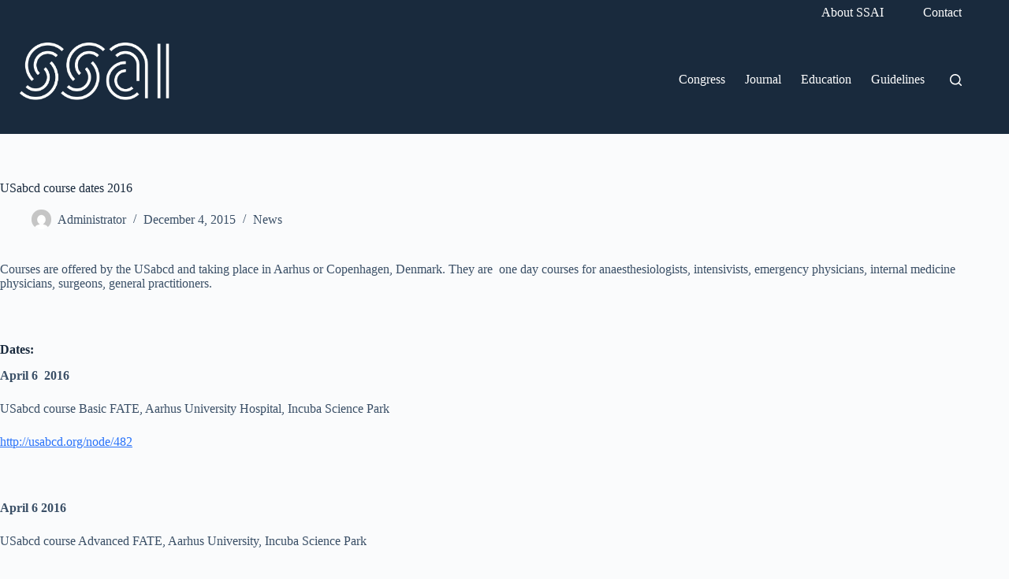

--- FILE ---
content_type: text/html; charset=UTF-8
request_url: https://ssai.info/usabcd-course-dates-2016/
body_size: 15667
content:
<!doctype html><html lang="en-US"><head><script data-no-optimize="1" type="193a8db1dfc1e2eb72b82cd3-text/javascript">var litespeed_docref=sessionStorage.getItem("litespeed_docref");litespeed_docref&&(Object.defineProperty(document,"referrer",{get:function(){return litespeed_docref}}),sessionStorage.removeItem("litespeed_docref"));</script> <meta charset="UTF-8"><meta name="viewport" content="width=device-width, initial-scale=1, maximum-scale=5, viewport-fit=cover"><link rel="profile" href="https://gmpg.org/xfn/11"><meta name='robots' content='index, follow, max-image-preview:large, max-snippet:-1, max-video-preview:-1' /><title>USabcd course dates 2016 - SSAI</title><link rel="canonical" href="https://ssai.info/usabcd-course-dates-2016/" /><meta property="og:locale" content="en_US" /><meta property="og:type" content="article" /><meta property="og:title" content="USabcd course dates 2016 - SSAI" /><meta property="og:description" content="Courses are offered by the USabcd and taking place in Aarhus or Copenhagen, Denmark. They are  one day courses for anaesthesiologists, intensivists, emergency physicians, internal medicine physicians, surgeons, general practitioners. &nbsp; Dates: April 6  2016 USabcd course Basic FATE, Aarhus University Hospital, Incuba Science Park http://usabcd.org/node/482 &nbsp; April 6 2016 USabcd course Advanced FATE, Aarhus University, [&hellip;]" /><meta property="og:url" content="https://ssai.info/usabcd-course-dates-2016/" /><meta property="og:site_name" content="SSAI" /><meta property="article:publisher" content="https://www.facebook.com/ssai.info" /><meta property="article:published_time" content="2015-12-04T10:00:32+00:00" /><meta property="og:image" content="https://ssai.info/wp-content/uploads/2014/12/image004.jpg" /><meta property="og:image:width" content="209" /><meta property="og:image:height" content="59" /><meta property="og:image:type" content="image/jpeg" /><meta name="author" content="Administrator" /><meta name="twitter:card" content="summary_large_image" /><meta name="twitter:creator" content="@ssai_info" /><meta name="twitter:site" content="@ssai_info" /><meta name="twitter:label1" content="Written by" /><meta name="twitter:data1" content="Administrator" /><meta name="twitter:label2" content="Est. reading time" /><meta name="twitter:data2" content="1 minute" /> <script type="application/ld+json" class="yoast-schema-graph">{"@context":"https://schema.org","@graph":[{"@type":"Article","@id":"https://ssai.info/usabcd-course-dates-2016/#article","isPartOf":{"@id":"https://ssai.info/usabcd-course-dates-2016/"},"author":{"name":"Administrator","@id":"https://ssai.info/#/schema/person/49baae8ba76c2a985a0549ab93038852"},"headline":"USabcd course dates 2016","datePublished":"2015-12-04T10:00:32+00:00","mainEntityOfPage":{"@id":"https://ssai.info/usabcd-course-dates-2016/"},"wordCount":247,"commentCount":0,"publisher":{"@id":"https://ssai.info/#organization"},"image":{"@id":"https://ssai.info/usabcd-course-dates-2016/#primaryimage"},"thumbnailUrl":"https://ssai.info/wp-content/uploads/2014/12/image004.jpg","articleSection":["News"],"inLanguage":"en-US","potentialAction":[{"@type":"CommentAction","name":"Comment","target":["https://ssai.info/usabcd-course-dates-2016/#respond"]}]},{"@type":"WebPage","@id":"https://ssai.info/usabcd-course-dates-2016/","url":"https://ssai.info/usabcd-course-dates-2016/","name":"USabcd course dates 2016 - SSAI","isPartOf":{"@id":"https://ssai.info/#website"},"primaryImageOfPage":{"@id":"https://ssai.info/usabcd-course-dates-2016/#primaryimage"},"image":{"@id":"https://ssai.info/usabcd-course-dates-2016/#primaryimage"},"thumbnailUrl":"https://ssai.info/wp-content/uploads/2014/12/image004.jpg","datePublished":"2015-12-04T10:00:32+00:00","breadcrumb":{"@id":"https://ssai.info/usabcd-course-dates-2016/#breadcrumb"},"inLanguage":"en-US","potentialAction":[{"@type":"ReadAction","target":["https://ssai.info/usabcd-course-dates-2016/"]}]},{"@type":"ImageObject","inLanguage":"en-US","@id":"https://ssai.info/usabcd-course-dates-2016/#primaryimage","url":"https://ssai.info/wp-content/uploads/2014/12/image004.jpg","contentUrl":"https://ssai.info/wp-content/uploads/2014/12/image004.jpg","width":209,"height":59},{"@type":"BreadcrumbList","@id":"https://ssai.info/usabcd-course-dates-2016/#breadcrumb","itemListElement":[{"@type":"ListItem","position":1,"name":"Home","item":"https://ssai.info/"},{"@type":"ListItem","position":2,"name":"News","item":"https://ssai.info/news/"},{"@type":"ListItem","position":3,"name":"USabcd course dates 2016"}]},{"@type":"WebSite","@id":"https://ssai.info/#website","url":"https://ssai.info/","name":"SSAI","description":"The Scandinavian Society of Anaesthesiology and Intensive Care Medicine","publisher":{"@id":"https://ssai.info/#organization"},"potentialAction":[{"@type":"SearchAction","target":{"@type":"EntryPoint","urlTemplate":"https://ssai.info/?s={search_term_string}"},"query-input":{"@type":"PropertyValueSpecification","valueRequired":true,"valueName":"search_term_string"}}],"inLanguage":"en-US"},{"@type":"Organization","@id":"https://ssai.info/#organization","name":"SSAI","url":"https://ssai.info/","logo":{"@type":"ImageObject","inLanguage":"en-US","@id":"https://ssai.info/#/schema/logo/image/","url":"https://ssai.info/wp-content/uploads/2017/08/secondary-white-on-color.jpg","contentUrl":"https://ssai.info/wp-content/uploads/2017/08/secondary-white-on-color.jpg","width":959,"height":727,"caption":"SSAI"},"image":{"@id":"https://ssai.info/#/schema/logo/image/"},"sameAs":["https://www.facebook.com/ssai.info","https://x.com/ssai_info"]},{"@type":"Person","@id":"https://ssai.info/#/schema/person/49baae8ba76c2a985a0549ab93038852","name":"Administrator","image":{"@type":"ImageObject","inLanguage":"en-US","@id":"https://ssai.info/#/schema/person/image/","url":"https://secure.gravatar.com/avatar/bab18f514e5ef71e702412ca712ca7e2cdd800dd64f7f9b3f44dec5bd95d7a25?s=96&d=mm&r=g","contentUrl":"https://secure.gravatar.com/avatar/bab18f514e5ef71e702412ca712ca7e2cdd800dd64f7f9b3f44dec5bd95d7a25?s=96&d=mm&r=g","caption":"Administrator"},"url":"https://ssai.info/author/administrator/"}]}</script> <link rel="alternate" type="application/rss+xml" title="SSAI &raquo; Feed" href="https://ssai.info/feed/" /><link rel="alternate" type="application/rss+xml" title="SSAI &raquo; Comments Feed" href="https://ssai.info/comments/feed/" /><link rel="alternate" type="application/rss+xml" title="SSAI &raquo; USabcd course dates 2016 Comments Feed" href="https://ssai.info/usabcd-course-dates-2016/feed/" />
 <script src="//www.googletagmanager.com/gtag/js?id=G-Q2L124G8X1"  data-cfasync="false" data-wpfc-render="false" async></script> <script data-cfasync="false" data-wpfc-render="false">var mi_version = '9.11.1';
				var mi_track_user = true;
				var mi_no_track_reason = '';
								var MonsterInsightsDefaultLocations = {"page_location":"https:\/\/ssai.info\/usabcd-course-dates-2016\/"};
								if ( typeof MonsterInsightsPrivacyGuardFilter === 'function' ) {
					var MonsterInsightsLocations = (typeof MonsterInsightsExcludeQuery === 'object') ? MonsterInsightsPrivacyGuardFilter( MonsterInsightsExcludeQuery ) : MonsterInsightsPrivacyGuardFilter( MonsterInsightsDefaultLocations );
				} else {
					var MonsterInsightsLocations = (typeof MonsterInsightsExcludeQuery === 'object') ? MonsterInsightsExcludeQuery : MonsterInsightsDefaultLocations;
				}

								var disableStrs = [
										'ga-disable-G-Q2L124G8X1',
									];

				/* Function to detect opted out users */
				function __gtagTrackerIsOptedOut() {
					for (var index = 0; index < disableStrs.length; index++) {
						if (document.cookie.indexOf(disableStrs[index] + '=true') > -1) {
							return true;
						}
					}

					return false;
				}

				/* Disable tracking if the opt-out cookie exists. */
				if (__gtagTrackerIsOptedOut()) {
					for (var index = 0; index < disableStrs.length; index++) {
						window[disableStrs[index]] = true;
					}
				}

				/* Opt-out function */
				function __gtagTrackerOptout() {
					for (var index = 0; index < disableStrs.length; index++) {
						document.cookie = disableStrs[index] + '=true; expires=Thu, 31 Dec 2099 23:59:59 UTC; path=/';
						window[disableStrs[index]] = true;
					}
				}

				if ('undefined' === typeof gaOptout) {
					function gaOptout() {
						__gtagTrackerOptout();
					}
				}
								window.dataLayer = window.dataLayer || [];

				window.MonsterInsightsDualTracker = {
					helpers: {},
					trackers: {},
				};
				if (mi_track_user) {
					function __gtagDataLayer() {
						dataLayer.push(arguments);
					}

					function __gtagTracker(type, name, parameters) {
						if (!parameters) {
							parameters = {};
						}

						if (parameters.send_to) {
							__gtagDataLayer.apply(null, arguments);
							return;
						}

						if (type === 'event') {
														parameters.send_to = monsterinsights_frontend.v4_id;
							var hookName = name;
							if (typeof parameters['event_category'] !== 'undefined') {
								hookName = parameters['event_category'] + ':' + name;
							}

							if (typeof MonsterInsightsDualTracker.trackers[hookName] !== 'undefined') {
								MonsterInsightsDualTracker.trackers[hookName](parameters);
							} else {
								__gtagDataLayer('event', name, parameters);
							}
							
						} else {
							__gtagDataLayer.apply(null, arguments);
						}
					}

					__gtagTracker('js', new Date());
					__gtagTracker('set', {
						'developer_id.dZGIzZG': true,
											});
					if ( MonsterInsightsLocations.page_location ) {
						__gtagTracker('set', MonsterInsightsLocations);
					}
										__gtagTracker('config', 'G-Q2L124G8X1', {"forceSSL":"true","link_attribution":"true"} );
										window.gtag = __gtagTracker;										(function () {
						/* https://developers.google.com/analytics/devguides/collection/analyticsjs/ */
						/* ga and __gaTracker compatibility shim. */
						var noopfn = function () {
							return null;
						};
						var newtracker = function () {
							return new Tracker();
						};
						var Tracker = function () {
							return null;
						};
						var p = Tracker.prototype;
						p.get = noopfn;
						p.set = noopfn;
						p.send = function () {
							var args = Array.prototype.slice.call(arguments);
							args.unshift('send');
							__gaTracker.apply(null, args);
						};
						var __gaTracker = function () {
							var len = arguments.length;
							if (len === 0) {
								return;
							}
							var f = arguments[len - 1];
							if (typeof f !== 'object' || f === null || typeof f.hitCallback !== 'function') {
								if ('send' === arguments[0]) {
									var hitConverted, hitObject = false, action;
									if ('event' === arguments[1]) {
										if ('undefined' !== typeof arguments[3]) {
											hitObject = {
												'eventAction': arguments[3],
												'eventCategory': arguments[2],
												'eventLabel': arguments[4],
												'value': arguments[5] ? arguments[5] : 1,
											}
										}
									}
									if ('pageview' === arguments[1]) {
										if ('undefined' !== typeof arguments[2]) {
											hitObject = {
												'eventAction': 'page_view',
												'page_path': arguments[2],
											}
										}
									}
									if (typeof arguments[2] === 'object') {
										hitObject = arguments[2];
									}
									if (typeof arguments[5] === 'object') {
										Object.assign(hitObject, arguments[5]);
									}
									if ('undefined' !== typeof arguments[1].hitType) {
										hitObject = arguments[1];
										if ('pageview' === hitObject.hitType) {
											hitObject.eventAction = 'page_view';
										}
									}
									if (hitObject) {
										action = 'timing' === arguments[1].hitType ? 'timing_complete' : hitObject.eventAction;
										hitConverted = mapArgs(hitObject);
										__gtagTracker('event', action, hitConverted);
									}
								}
								return;
							}

							function mapArgs(args) {
								var arg, hit = {};
								var gaMap = {
									'eventCategory': 'event_category',
									'eventAction': 'event_action',
									'eventLabel': 'event_label',
									'eventValue': 'event_value',
									'nonInteraction': 'non_interaction',
									'timingCategory': 'event_category',
									'timingVar': 'name',
									'timingValue': 'value',
									'timingLabel': 'event_label',
									'page': 'page_path',
									'location': 'page_location',
									'title': 'page_title',
									'referrer' : 'page_referrer',
								};
								for (arg in args) {
																		if (!(!args.hasOwnProperty(arg) || !gaMap.hasOwnProperty(arg))) {
										hit[gaMap[arg]] = args[arg];
									} else {
										hit[arg] = args[arg];
									}
								}
								return hit;
							}

							try {
								f.hitCallback();
							} catch (ex) {
							}
						};
						__gaTracker.create = newtracker;
						__gaTracker.getByName = newtracker;
						__gaTracker.getAll = function () {
							return [];
						};
						__gaTracker.remove = noopfn;
						__gaTracker.loaded = true;
						window['__gaTracker'] = __gaTracker;
					})();
									} else {
										console.log("");
					(function () {
						function __gtagTracker() {
							return null;
						}

						window['__gtagTracker'] = __gtagTracker;
						window['gtag'] = __gtagTracker;
					})();
									}</script> <link data-optimized="2" rel="stylesheet" href="https://ssai.info/wp-content/litespeed/css/c5766cadc05a5c77e23c13faff995cdf.css?ver=6d858" /> <script type="litespeed/javascript" data-src="https://ssai.info/wp-content/plugins/google-analytics-for-wordpress/assets/js/frontend-gtag.min.js?ver=9.11.1" id="monsterinsights-frontend-script-js" data-wp-strategy="async"></script> <script data-cfasync="false" data-wpfc-render="false" id='monsterinsights-frontend-script-js-extra'>var monsterinsights_frontend = {"js_events_tracking":"true","download_extensions":"doc,pdf,ppt,zip,xls,docx,pptx,xlsx","inbound_paths":"[{\"path\":\"\\\/go\\\/\",\"label\":\"affiliate\"},{\"path\":\"\\\/recommend\\\/\",\"label\":\"affiliate\"}]","home_url":"https:\/\/ssai.info","hash_tracking":"false","v4_id":"G-Q2L124G8X1"};</script> <script id="ugb-block-frontend-js-v2-js-extra" type="litespeed/javascript">var stackable={"restUrl":"https:\/\/ssai.info\/wp-json\/"}</script> <link rel="https://api.w.org/" href="https://ssai.info/wp-json/" /><link rel="alternate" title="JSON" type="application/json" href="https://ssai.info/wp-json/wp/v2/posts/847" /><link rel="EditURI" type="application/rsd+xml" title="RSD" href="https://ssai.info/xmlrpc.php?rsd" /><meta name="generator" content="WordPress 6.8.3" /><link rel='shortlink' href='https://ssai.info/?p=847' /><link rel="alternate" title="oEmbed (JSON)" type="application/json+oembed" href="https://ssai.info/wp-json/oembed/1.0/embed?url=https%3A%2F%2Fssai.info%2Fusabcd-course-dates-2016%2F" /><link rel="alternate" title="oEmbed (XML)" type="text/xml+oembed" href="https://ssai.info/wp-json/oembed/1.0/embed?url=https%3A%2F%2Fssai.info%2Fusabcd-course-dates-2016%2F&#038;format=xml" />
<noscript><link rel='stylesheet' href='https://ssai.info/wp-content/themes/blocksy/static/bundle/no-scripts.min.css' type='text/css'></noscript><link rel="icon" href="https://ssai.info/wp-content/uploads/2017/09/cropped-SSAI_blog_header-32x32.jpg" sizes="32x32" /><link rel="icon" href="https://ssai.info/wp-content/uploads/2017/09/cropped-SSAI_blog_header-192x192.jpg" sizes="192x192" /><link rel="apple-touch-icon" href="https://ssai.info/wp-content/uploads/2017/09/cropped-SSAI_blog_header-180x180.jpg" /><meta name="msapplication-TileImage" content="https://ssai.info/wp-content/uploads/2017/09/cropped-SSAI_blog_header-270x270.jpg" /></head><body class="wp-singular post-template-default single single-post postid-847 single-format-standard wp-embed-responsive wp-theme-blocksy wp-child-theme-blocksy-child stk--is-blocksy-theme" data-link="type-2" data-prefix="single_blog_post" data-header="type-1" data-footer="type-1" itemscope="itemscope" itemtype="https://schema.org/Blog"><a class="skip-link screen-reader-text" href="#main">Skip to content</a><div class="ct-drawer-canvas" data-location="start"><div id="search-modal" class="ct-panel" data-behaviour="modal" role="dialog" aria-label="Search modal" inert><div class="ct-panel-actions">
<button class="ct-toggle-close" data-type="type-1" aria-label="Close search modal">
<svg class="ct-icon" width="12" height="12" viewBox="0 0 15 15"><path d="M1 15a1 1 0 01-.71-.29 1 1 0 010-1.41l5.8-5.8-5.8-5.8A1 1 0 011.7.29l5.8 5.8 5.8-5.8a1 1 0 011.41 1.41l-5.8 5.8 5.8 5.8a1 1 0 01-1.41 1.41l-5.8-5.8-5.8 5.8A1 1 0 011 15z"/></svg>				</button></div><div class="ct-panel-content"><form role="search" method="get" class="ct-search-form"  action="https://ssai.info/" aria-haspopup="listbox" data-live-results="thumbs"><input
type="search" class="modal-field"		placeholder="Search"
value=""
name="s"
autocomplete="off"
title="Search for..."
aria-label="Search for..."
><div class="ct-search-form-controls">
<button type="submit" class="wp-element-button" data-button="icon" aria-label="Search button">
<svg class="ct-icon ct-search-button-content" aria-hidden="true" width="15" height="15" viewBox="0 0 15 15"><path d="M14.8,13.7L12,11c0.9-1.2,1.5-2.6,1.5-4.2c0-3.7-3-6.8-6.8-6.8S0,3,0,6.8s3,6.8,6.8,6.8c1.6,0,3.1-0.6,4.2-1.5l2.8,2.8c0.1,0.1,0.3,0.2,0.5,0.2s0.4-0.1,0.5-0.2C15.1,14.5,15.1,14,14.8,13.7z M1.5,6.8c0-2.9,2.4-5.2,5.2-5.2S12,3.9,12,6.8S9.6,12,6.8,12S1.5,9.6,1.5,6.8z"/></svg>
<span class="ct-ajax-loader">
<svg viewBox="0 0 24 24">
<circle cx="12" cy="12" r="10" opacity="0.2" fill="none" stroke="currentColor" stroke-miterlimit="10" stroke-width="2"/><path d="m12,2c5.52,0,10,4.48,10,10" fill="none" stroke="currentColor" stroke-linecap="round" stroke-miterlimit="10" stroke-width="2">
<animateTransform
attributeName="transform"
attributeType="XML"
type="rotate"
dur="0.6s"
from="0 12 12"
to="360 12 12"
repeatCount="indefinite"
/>
</path>
</svg>
</span>
</button>
<input type="hidden" name="ct_post_type" value="post:page"></div><div class="screen-reader-text" aria-live="polite" role="status">
No results</div></form></div></div><div id="offcanvas" class="ct-panel ct-header" data-behaviour="right-side" role="dialog" aria-label="Offcanvas modal" inert=""><div class="ct-panel-inner"><div class="ct-panel-actions">
<button class="ct-toggle-close" data-type="type-1" aria-label="Close drawer">
<svg class="ct-icon" width="12" height="12" viewBox="0 0 15 15"><path d="M1 15a1 1 0 01-.71-.29 1 1 0 010-1.41l5.8-5.8-5.8-5.8A1 1 0 011.7.29l5.8 5.8 5.8-5.8a1 1 0 011.41 1.41l-5.8 5.8 5.8 5.8a1 1 0 01-1.41 1.41l-5.8-5.8-5.8 5.8A1 1 0 011 15z"/></svg>
</button></div><div class="ct-panel-content" data-device="desktop"><div class="ct-panel-content-inner"></div></div><div class="ct-panel-content" data-device="mobile"><div class="ct-panel-content-inner"><div
class="ct-header-text "
data-id="W2NVF-"><div class="entry-content is-layout-flow"><p><a href="https://ssai.info/"><img data-lazyloaded="1" src="[data-uri]" width="1181" height="498" style="position: fixed; top: 35px; left: 35px; width: 90px;" data-src="https://ssai.info/wp-content/uploads/ssai_sec_logo_white_logo_only.png.webp" alt="SSAI main site" /></a></p></div></div><nav
class="mobile-menu menu-container"
data-id="mobile-menu" data-interaction="click" data-toggle-type="type-1" data-submenu-dots="yes"	aria-label="Mobile header"><ul id="menu-mobile-header" class=""><li id="menu-item-4234" class="menu-item menu-item-type-post_type menu-item-object-page menu-item-4234"><a href="https://ssai.info/acta/" class="ct-menu-link">Journal</a></li><li id="menu-item-4235" class="menu-item menu-item-type-post_type menu-item-object-page menu-item-4235"><a href="https://ssai.info/education/" class="ct-menu-link">Education</a></li><li id="menu-item-4236" class="menu-item menu-item-type-post_type menu-item-object-page menu-item-4236"><a href="https://ssai.info/guidelines/" class="ct-menu-link">Guidelines</a></li><li id="menu-item-4233" class="menu-item menu-item-type-post_type menu-item-object-page menu-item-4233"><a href="https://ssai.info/organisation/" class="ct-menu-link">About SSAI</a></li></ul></nav><div class="ct-search-box " data-id="search-input"><form role="search" method="get" class="ct-search-form" data-form-controls="inside" data-taxonomy-filter="false" data-submit-button="icon" action="https://ssai.info/" aria-haspopup="listbox" ><input
type="search" 		placeholder="Search Site"
value=""
name="s"
autocomplete="off"
title="Search for..."
aria-label="Search for..."
><div class="ct-search-form-controls">
<button type="submit" class="wp-element-button" data-button="inside:icon" aria-label="Search button">
<svg class="ct-icon ct-search-button-content" aria-hidden="true" width="15" height="15" viewBox="0 0 15 15"><path d="M14.8,13.7L12,11c0.9-1.2,1.5-2.6,1.5-4.2c0-3.7-3-6.8-6.8-6.8S0,3,0,6.8s3,6.8,6.8,6.8c1.6,0,3.1-0.6,4.2-1.5l2.8,2.8c0.1,0.1,0.3,0.2,0.5,0.2s0.4-0.1,0.5-0.2C15.1,14.5,15.1,14,14.8,13.7z M1.5,6.8c0-2.9,2.4-5.2,5.2-5.2S12,3.9,12,6.8S9.6,12,6.8,12S1.5,9.6,1.5,6.8z"/></svg>
<span class="ct-ajax-loader">
<svg viewBox="0 0 24 24">
<circle cx="12" cy="12" r="10" opacity="0.2" fill="none" stroke="currentColor" stroke-miterlimit="10" stroke-width="2"/><path d="m12,2c5.52,0,10,4.48,10,10" fill="none" stroke="currentColor" stroke-linecap="round" stroke-miterlimit="10" stroke-width="2">
<animateTransform
attributeName="transform"
attributeType="XML"
type="rotate"
dur="0.6s"
from="0 12 12"
to="360 12 12"
repeatCount="indefinite"
/>
</path>
</svg>
</span>
</button>
<input type="hidden" name="ct_post_type" value="post:page"></div></form></div></div></div></div></div></div><div id="main-container"><header id="header" class="ct-header" data-id="type-1" itemscope="" itemtype="https://schema.org/WPHeader"><div data-device="desktop"><div data-row="top" data-column-set="1"><div class="ct-container-fluid"><div data-column="end" data-placements="1"><div data-items="primary"><nav
id="header-menu-2"
class="header-menu-2 menu-container"
data-id="menu-secondary" data-interaction="hover"	data-menu="type-1"
data-dropdown="type-1:simple"		data-responsive="no"	itemscope="" itemtype="https://schema.org/SiteNavigationElement"	aria-label="About header"><ul id="menu-about-header" class="menu"><li id="menu-item-3599" class="menu-item menu-item-type-post_type menu-item-object-page menu-item-3599"><a href="https://ssai.info/about-ssai/" class="ct-menu-link">About SSAI</a></li><li id="menu-item-3600" class="menu-item menu-item-type-post_type menu-item-object-page menu-item-3600"><a href="https://ssai.info/contact/" class="ct-menu-link">Contact</a></li></ul></nav></div></div></div></div><div data-row="middle" data-column-set="2"><div class="ct-container-fluid"><div data-column="start" data-placements="1"><div data-items="primary"><div	class="site-branding"
data-id="logo"		itemscope="itemscope" itemtype="https://schema.org/Organization"><a href="https://ssai.info/" class="site-logo-container" rel="home" itemprop="url" ><img data-lazyloaded="1" src="[data-uri]" width="1181" height="498" data-src="https://ssai.info/wp-content/uploads/ssai_sec_logo_white_logo_only.png.webp" class="default-logo" alt="SSAI" decoding="async" fetchpriority="high" data-srcset="https://ssai.info/wp-content/uploads/ssai_sec_logo_white_logo_only.png.webp 1181w, https://ssai.info/wp-content/uploads/ssai_sec_logo_white_logo_only-300x127.png.webp 300w, https://ssai.info/wp-content/uploads/ssai_sec_logo_white_logo_only-1024x432.png.webp 1024w, https://ssai.info/wp-content/uploads/ssai_sec_logo_white_logo_only-768x324.png.webp 768w" data-sizes="(max-width: 1181px) 100vw, 1181px" /></a></div></div></div><div data-column="end" data-placements="1"><div data-items="primary"><nav
id="header-menu-1"
class="header-menu-1 menu-container"
data-id="menu" data-interaction="hover"	data-menu="type-2:default"
data-dropdown="type-1:simple"		data-responsive="no"	itemscope="" itemtype="https://schema.org/SiteNavigationElement"	aria-label="Main Menu"><ul id="menu-main-menu" class="menu"><li id="menu-item-1567" class="menu-item menu-item-type-post_type menu-item-object-page menu-item-1567"><a href="https://ssai.info/congress/" class="ct-menu-link">Congress</a></li><li id="menu-item-1267" class="menu-item menu-item-type-post_type menu-item-object-page menu-item-1267"><a href="https://ssai.info/acta/" class="ct-menu-link">Journal</a></li><li id="menu-item-66" class="menu-item menu-item-type-post_type menu-item-object-page menu-item-66"><a href="https://ssai.info/education/" class="ct-menu-link">Education</a></li><li id="menu-item-71" class="menu-item menu-item-type-post_type menu-item-object-page menu-item-71"><a href="https://ssai.info/guidelines/" class="ct-menu-link">Guidelines</a></li></ul></nav><button
class="ct-header-search ct-toggle "
data-toggle-panel="#search-modal"
aria-controls="search-modal"
aria-label="Search"
data-label="left"
data-id="search"><span class="ct-label ct-hidden-sm ct-hidden-md ct-hidden-lg" aria-hidden="true">Search</span><svg class="ct-icon" aria-hidden="true" width="15" height="15" viewBox="0 0 15 15"><path d="M14.8,13.7L12,11c0.9-1.2,1.5-2.6,1.5-4.2c0-3.7-3-6.8-6.8-6.8S0,3,0,6.8s3,6.8,6.8,6.8c1.6,0,3.1-0.6,4.2-1.5l2.8,2.8c0.1,0.1,0.3,0.2,0.5,0.2s0.4-0.1,0.5-0.2C15.1,14.5,15.1,14,14.8,13.7z M1.5,6.8c0-2.9,2.4-5.2,5.2-5.2S12,3.9,12,6.8S9.6,12,6.8,12S1.5,9.6,1.5,6.8z"/></svg></button></div></div></div></div></div><div data-device="mobile"><div data-row="middle" data-column-set="2"><div class="ct-container-fluid"><div data-column="start" data-placements="1"><div data-items="primary"><div	class="site-branding"
data-id="logo"		><a href="https://ssai.info/" class="site-logo-container" rel="home" itemprop="url" ><img data-lazyloaded="1" src="[data-uri]" width="1181" height="498" data-src="https://ssai.info/wp-content/uploads/ssai_sec_logo_white_logo_only.png.webp" class="default-logo" alt="SSAI" decoding="async" data-srcset="https://ssai.info/wp-content/uploads/ssai_sec_logo_white_logo_only.png.webp 1181w, https://ssai.info/wp-content/uploads/ssai_sec_logo_white_logo_only-300x127.png.webp 300w, https://ssai.info/wp-content/uploads/ssai_sec_logo_white_logo_only-1024x432.png.webp 1024w, https://ssai.info/wp-content/uploads/ssai_sec_logo_white_logo_only-768x324.png.webp 768w" data-sizes="(max-width: 1181px) 100vw, 1181px" /></a></div></div></div><div data-column="end" data-placements="1"><div data-items="primary">
<button
class="ct-header-trigger ct-toggle "
data-toggle-panel="#offcanvas"
aria-controls="offcanvas"
data-design="outline"
data-label="right"
aria-label="Menu"
data-id="trigger"><span class="ct-label ct-hidden-sm ct-hidden-md ct-hidden-lg" aria-hidden="true">Menu</span><svg class="ct-icon" width="18" height="14" viewBox="0 0 18 14" data-type="type-1" aria-hidden="true">
<rect y="0.00" width="18" height="1.7" rx="1"/>
<rect y="6.15" width="18" height="1.7" rx="1"/>
<rect y="12.3" width="18" height="1.7" rx="1"/>
</svg></button></div></div></div></div></div></header><main id="main" class="site-main hfeed" itemscope="itemscope" itemtype="https://schema.org/CreativeWork"><div
class="ct-container-full"
data-content="narrow"		data-vertical-spacing="top:bottom"><article
id="post-847"
class="post-847 post type-post status-publish format-standard has-post-thumbnail hentry category-news"><div class="hero-section is-width-constrained" data-type="type-1"><header class="entry-header"><h1 class="page-title" itemprop="headline">USabcd course dates 2016</h1><ul class="entry-meta" data-type="simple:slash" ><li class="meta-author" itemprop="author" itemscope="" itemtype="https://schema.org/Person"><a href="https://ssai.info/author/administrator/" tabindex="-1" class="ct-media-container-static"><img data-lazyloaded="1" src="[data-uri]" decoding="async" data-src="https://secure.gravatar.com/avatar/bab18f514e5ef71e702412ca712ca7e2cdd800dd64f7f9b3f44dec5bd95d7a25?s=50&amp;d=mm&amp;r=g" width="25" height="25" style="height:25px" alt="Administrator"></a><a class="ct-meta-element-author" href="https://ssai.info/author/administrator/" title="Posts by Administrator" rel="author" itemprop="url"><span itemprop="name">Administrator</span></a></li><li class="meta-date" itemprop="datePublished"><time class="ct-meta-element-date" datetime="2015-12-04T12:00:32+01:00">December 4, 2015</time></li><li class="meta-categories" data-type="simple"><a href="https://ssai.info/category/news/" rel="tag" class="ct-term-1">News</a></li></ul></header></div><div class="entry-content is-layout-constrained"><p>Courses are offered by the USabcd and taking place in Aarhus or Copenhagen, Denmark. They are  one day courses for anaesthesiologists, intensivists, emergency physicians, internal medicine physicians, surgeons, general practitioners.</p><p>&nbsp;</p><h2><strong>Dates:</strong></h2><p><strong>April 6  2016</strong></p><p>USabcd course Basic FATE, Aarhus University Hospital, Incuba Science Park</p><p><a href="http://usabcd.org/node/482">http://usabcd.org/node/482</a></p><p>&nbsp;</p><p><strong>April 6 2016</strong></p><p>USabcd course Advanced FATE, Aarhus University, Incuba Science Park</p><p><a href="http://usabcd.org/node/483">http://usabcd.org/node/483</a></p><p>&nbsp;</p><p><strong>May 18 2016</strong></p><p>USabcd course basic US guided nerve blocks, Aarhus University Hospital, NBG</p><p><a href="http://usabcd.org/node/484">http://usabcd.org/node/484</a></p><p>&nbsp;</p><p><strong>September 12 2016 </strong></p><p>USabcd course Basic FATE, Aarhus University Hospital, Incuba Science Park</p><p><a href="http://usabcd.org/node/485">http://usabcd.org/node/485</a></p><p>&nbsp;</p><p><strong>September 12  2016</strong></p><p>USabcd course advanced FATE, Aarhus University Hospital, Incuba Science Park</p><p><a href="http://usabcd.org/node/486">http://usabcd.org/node/486</a></p><p>&nbsp;</p><p><strong>November 2  2016</strong></p><p>USabcd course basic US guided nerve blocks, GE Healthcare, Copenhagen</p><p><a href="http://usabcd.org/node/489">http://usabcd.org/node/489</a></p><p>&nbsp;</p><p><strong>November 2  2016</strong></p><p>USacbd course advanced US guided nerve blocks, GE Healthcare, Copenhagen</p><p><a href="http://usabcd.org/node/490">http://usabcd.org/node/490</a></p><p><strong>     </strong></p><p><strong>November 3  2016</strong></p><p>USabcd course basic FATE, GE Healthcare, Copenhagen</p><p><a href="http://usabcd.org/node/487">http://usabcd.org/node/487</a></p><p>&nbsp;</p><p><strong>November  3  2016</strong></p><p>USacbd course advanced FATE, GE Healthcare, Copenhagen</p><p><a href="http://usabcd.org/node/488">http://usabcd.org/node/488</a></p><p>&nbsp;</p><p><strong>November 4  2016</strong></p><p>USacbd course basic LUNG and FAST, GE Healthcare, Copenhagen</p><p><a href="http://usabcd.org/node/494">http://usabcd.org/node/494</a></p><p>&nbsp;</p><p><strong>November 16 2016</strong></p><p>USabcd course Basic US guided nerve blocks, Aarhus University Hospital, Incuba</p><p><a href="http://usabcd.org/node/491">http://usabcd.org/node/491</a></p><p>&nbsp;</p><p>&nbsp;</p><p>Online registration is open: <a href="http://usabcd.org/node/1">http://usabcd.org/node/1</a> &#8211; if you have any questions please e-mail to: <a href="/cdn-cgi/l/email-protection#b9dbd0d8d7d3dcd7caf9cbd497ddd2"><span class="__cf_email__" data-cfemail="7c1e18163c090f1d1e1f1852130e1b">[email&#160;protected]</span></a></p><p>For further information about the courses please see hyperlink: <a href="x-webdoc://A673DB9B-ED1E-4350-83D2-FE0C4E1A7FC9/www.usabcd.org">www.usabcd.org</a></p><p>&nbsp;</p><p>Sincerely,</p><p>Erik Sloth, Thomas Fichtner Bendtsen &amp; Lars Knudsen</p></div></article></div><div class="ct-comments-container"><div class="ct-container-narrow"><div class="ct-comments" id="comments"><div id="respond" class="comment-respond"><h2 id="reply-title" class="comment-reply-title">Leave a Reply<span class="ct-cancel-reply"><a rel="nofollow" id="cancel-comment-reply-link" href="/usabcd-course-dates-2016/#respond" style="display:none;">Cancel Reply</a></span></h2><form action="https://ssai.info/wp-comments-post.php" method="post" id="commentform" class="comment-form has-website-field has-labels-inside"><p class="comment-notes"><span id="email-notes">Your email address will not be published.</span> <span class="required-field-message">Required fields are marked <span class="required">*</span></span></p><p class="comment-form-field-input-author">
<label for="author">Name <b class="required">&nbsp;*</b></label>
<input id="author" name="author" type="text" value="" size="30" required='required'></p><p class="comment-form-field-input-email">
<label for="email">Email <b class="required">&nbsp;*</b></label>
<input id="email" name="email" type="text" value="" size="30" required='required'></p><p class="comment-form-field-input-url">
<label for="url">Website</label>
<input id="url" name="url" type="text" value="" size="30"></p><p class="comment-form-field-textarea">
<label for="comment">Add Comment<b class="required">&nbsp;*</b></label><textarea id="comment" name="comment" cols="45" rows="8" required="required"></textarea></p><p class="form-submit"><button type="submit" name="submit" id="submit" class="submit" value="Post Comment">Post Comment</button> <input type='hidden' name='comment_post_ID' value='847' id='comment_post_ID' />
<input type='hidden' name='comment_parent' id='comment_parent' value='0' /></p><p style="display: none;"><input type="hidden" id="akismet_comment_nonce" name="akismet_comment_nonce" value="7cc1831ce2" /></p><p style="display: none !important;" class="akismet-fields-container" data-prefix="ak_"><label>&#916;<textarea name="ak_hp_textarea" cols="45" rows="8" maxlength="100"></textarea></label><input type="hidden" id="ak_js_1" name="ak_js" value="58"/><script data-cfasync="false" src="/cdn-cgi/scripts/5c5dd728/cloudflare-static/email-decode.min.js"></script><script type="litespeed/javascript">document.getElementById("ak_js_1").setAttribute("value",(new Date()).getTime())</script></p></form></div></div></div></div></main><footer id="footer" class="ct-footer" data-id="type-1" itemscope="" itemtype="https://schema.org/WPFooter"><div data-row="middle"><div class="ct-container" data-columns-divider="md"><div data-column="logo"><div	class="site-branding"
data-id="logo"		itemscope="itemscope" itemtype="https://schema.org/Organization"><a href="https://ssai.info/" class="site-logo-container" rel="home" itemprop="url" ><img data-lazyloaded="1" src="[data-uri]" width="1181" height="220" data-src="https://ssai.info/wp-content/uploads/visual-identity/ssai_pi_logo_white.png.webp" class="default-logo" alt="SSAI" decoding="async" loading="lazy" data-srcset="https://ssai.info/wp-content/uploads/visual-identity/ssai_pi_logo_white.png.webp 1181w, https://ssai.info/wp-content/uploads/visual-identity/ssai_pi_logo_white-300x56.png.webp 300w, https://ssai.info/wp-content/uploads/visual-identity/ssai_pi_logo_white-1024x191.png.webp 1024w, https://ssai.info/wp-content/uploads/visual-identity/ssai_pi_logo_white-768x143.png.webp 768w" data-sizes="auto, (max-width: 1181px) 100vw, 1181px" /></a></div></div><div data-column="ghost"></div><div data-column="socials"><div
class="ct-footer-socials"
data-id="socials"><div class="ct-social-box" data-color="custom" data-icon-size="custom" data-icons-type="simple" >
<a href="https://www.linkedin.com/company/91711275/" data-network="linkedin" aria-label="LinkedIn" target="_blank" rel="noopener noreferrer">
<span class="ct-icon-container">
<svg
width="20px"
height="20px"
viewBox="0 0 20 20"
aria-hidden="true">
<path d="M18.6,0H1.4C0.6,0,0,0.6,0,1.4v17.1C0,19.4,0.6,20,1.4,20h17.1c0.8,0,1.4-0.6,1.4-1.4V1.4C20,0.6,19.4,0,18.6,0z M6,17.1h-3V7.6h3L6,17.1L6,17.1zM4.6,6.3c-1,0-1.7-0.8-1.7-1.7s0.8-1.7,1.7-1.7c0.9,0,1.7,0.8,1.7,1.7C6.3,5.5,5.5,6.3,4.6,6.3z M17.2,17.1h-3v-4.6c0-1.1,0-2.5-1.5-2.5c-1.5,0-1.8,1.2-1.8,2.5v4.7h-3V7.6h2.8v1.3h0c0.4-0.8,1.4-1.5,2.8-1.5c3,0,3.6,2,3.6,4.5V17.1z"/>
</svg>
</span>				</a>
<a href="https://www.facebook.com/ssai.info/" data-network="facebook" aria-label="Facebook" target="_blank" rel="noopener noreferrer">
<span class="ct-icon-container">
<svg
width="20px"
height="20px"
viewBox="0 0 20 20"
aria-hidden="true">
<path d="M20,10.1c0-5.5-4.5-10-10-10S0,4.5,0,10.1c0,5,3.7,9.1,8.4,9.9v-7H5.9v-2.9h2.5V7.9C8.4,5.4,9.9,4,12.2,4c1.1,0,2.2,0.2,2.2,0.2v2.5h-1.3c-1.2,0-1.6,0.8-1.6,1.6v1.9h2.8L13.9,13h-2.3v7C16.3,19.2,20,15.1,20,10.1z"/>
</svg>
</span>				</a>
<a href="https://www.instagram.com/ssai.info/" data-network="instagram" aria-label="Instagram" target="_blank" rel="noopener noreferrer">
<span class="ct-icon-container">
<svg
width="20"
height="20"
viewBox="0 0 20 20"
aria-hidden="true">
<circle cx="10" cy="10" r="3.3"/>
<path d="M14.2,0H5.8C2.6,0,0,2.6,0,5.8v8.3C0,17.4,2.6,20,5.8,20h8.3c3.2,0,5.8-2.6,5.8-5.8V5.8C20,2.6,17.4,0,14.2,0zM10,15c-2.8,0-5-2.2-5-5s2.2-5,5-5s5,2.2,5,5S12.8,15,10,15z M15.8,5C15.4,5,15,4.6,15,4.2s0.4-0.8,0.8-0.8s0.8,0.4,0.8,0.8S16.3,5,15.8,5z"/>
</svg>
</span>				</a>
<a href="https://twitter.com/ssai_info" data-network="twitter" aria-label="X (Twitter)" target="_blank" rel="noopener noreferrer">
<span class="ct-icon-container">
<svg
width="20px"
height="20px"
viewBox="0 0 20 20"
aria-hidden="true">
<path d="M2.9 0C1.3 0 0 1.3 0 2.9v14.3C0 18.7 1.3 20 2.9 20h14.3c1.6 0 2.9-1.3 2.9-2.9V2.9C20 1.3 18.7 0 17.1 0H2.9zm13.2 3.8L11.5 9l5.5 7.2h-4.3l-3.3-4.4-3.8 4.4H3.4l5-5.7-5.3-6.7h4.4l3 4 3.5-4h2.1zM14.4 15 6.8 5H5.6l7.7 10h1.1z"/>
</svg>
</span>				</a>
<a href="https://bsky.app/profile/ssai-info.bsky.social" data-network="bluesky" aria-label="Bluesky" target="_blank" rel="noopener noreferrer">
<span class="ct-icon-container">
<svg
width="20"
height="20"
viewBox="0 0 20 20"
aria-hidden="true">
<path d="M4.3 2.4C6.6 4.1 9.1 7.6 10 9.5v5c0-.1 0 0-.1.3-.5 1.4-2.3 6.8-6.5 2.5C1.2 15 2.2 12.7 6.3 12c-2.3.4-4.9-.3-5.6-2.8C.5 8.5.1 3.9.1 3.3 0 .1 2.7 1.1 4.3 2.4Zm11.4 0c-2.3 1.7-4.8 5.2-5.7 7.1v5c0-.1 0 0 .1.3.5 1.4 2.3 6.8 6.5 2.5 2.2-2.3 1.2-4.6-2.9-5.3 2.3.4 4.9-.3 5.6-2.8.2-.7.6-5.3.6-5.9 0-3.1-2.7-2.1-4.3-.9Z"/>
</svg>
</span>				</a></div></div></div></div></div><div data-row="bottom"><div class="ct-container"><div data-column="copyright"><div
class="ct-footer-copyright"
data-id="copyright"><p><span style="display: inline-block; min-width: 85px;">President:</span><a href="/cdn-cgi/l/email-protection#1873796a7170587479767c6b68716c79747136716b">Kári Hreinsson</a>, MD</p><p><span style="display: inline-block; min-width: 85px;">Secretary:</span><a href="/cdn-cgi/l/email-protection#f49396919a8087919ab49b8187d99c92da9a9b">Gunnar Bentsen</a>, MD PhD</p><p><span style="display: inline-block; min-width: 85px;">Treasurer:</span><a href="/cdn-cgi/l/email-protection#96e2e4f3f7e5e3e4f3e4d6e5e5f7ffb8fff8f0f9">Steffen Kløve Albæk Pedersen</a>, MD</p><p><span style="display: inline-block; min-width: 85px;">Web dev:</span><a href="/cdn-cgi/l/email-protection#1b6c7e79767a686f7e695b68687a723572757d74">Mads Astvad</a>, MD</p><p style="padding-top: 20px;"><strong>Copyright © 2026 SSAI</strong></p></div></div><div data-column="ghost"></div><div data-column="text"><div
class="ct-header-text "
data-id="text"><div class="entry-content is-layout-flow"><p><a href="https://ssai.info/acta/">Acta Journal</a></p><p><a href="https://ssai.info/organization/previous-ssai-congresses/">SSAI Congress</a></p><p><a href="https://ssai.info/education/">Education</a></p><p><a href="https://ssai.info/guidelines/">Guidelines</a></p><p><a href="https://ssai.info/about-ssai/">About SSAI</a></p><p><a href="https://ssai.info/contact/">Contact</a></p><p><a href="https://ssai.info/news/">News page</a></p><p><a href="https://ssai.info/newsletter">Newsletter signup</a></p><p><a href="https://ssai.info/privacy-policy/">SSAI privacy policy</a></p></div></div></div></div></div></footer></div> <script data-cfasync="false" src="/cdn-cgi/scripts/5c5dd728/cloudflare-static/email-decode.min.js"></script><script type="speculationrules">{"prefetch":[{"source":"document","where":{"and":[{"href_matches":"\/*"},{"not":{"href_matches":["\/wp-*.php","\/wp-admin\/*","\/wp-content\/uploads\/*","\/wp-content\/*","\/wp-content\/plugins\/*","\/wp-content\/themes\/blocksy-child\/*","\/wp-content\/themes\/blocksy\/*","\/*\\?(.+)"]}},{"not":{"selector_matches":"a[rel~=\"nofollow\"]"}},{"not":{"selector_matches":".no-prefetch, .no-prefetch a"}}]},"eagerness":"conservative"}]}</script> <div class="ct-drawer-canvas" data-location="end"><div class="ct-drawer-inner">
<a href="#main-container" class="ct-back-to-top "
data-shape="square"
data-alignment="right"
title="Go to top" aria-label="Go to top" hidden><svg class="ct-icon" width="15" height="15" viewBox="0 0 20 20"><path d="M2.3 15.2L10 7.5l7.7 7.6c.6.7 1.2.7 1.8 0 .6-.6.6-1.3 0-1.9l-8.6-8.6c-.2-.3-.5-.4-.9-.4s-.7.1-.9.4L.5 13.2c-.6.6-.6 1.2 0 1.9.6.8 1.2.7 1.8.1z"/></svg>	</a></div></div> <script id="wp-i18n-js-after" type="litespeed/javascript">wp.i18n.setLocaleData({'text direction\u0004ltr':['ltr']})</script> <script id="contact-form-7-js-before" type="litespeed/javascript">var wpcf7={"api":{"root":"https:\/\/ssai.info\/wp-json\/","namespace":"contact-form-7\/v1"},"cached":1}</script> <script id="ct-scripts-js-extra" type="litespeed/javascript">var ct_localizations={"ajax_url":"https:\/\/ssai.info\/wp-admin\/admin-ajax.php","public_url":"https:\/\/ssai.info\/wp-content\/themes\/blocksy\/static\/bundle\/","rest_url":"https:\/\/ssai.info\/wp-json\/","search_url":"https:\/\/ssai.info\/search\/QUERY_STRING\/","show_more_text":"Show more","more_text":"More","search_live_results":"Search results","search_live_no_results":"No results","search_live_no_result":"No results","search_live_one_result":"You got %s result. Please press Tab to select it.","search_live_many_results":"You got %s results. Please press Tab to select one.","search_live_stock_status_texts":{"instock":"In stock","outofstock":"Out of stock"},"clipboard_copied":"Copied!","clipboard_failed":"Failed to Copy","expand_submenu":"Expand dropdown menu","collapse_submenu":"Collapse dropdown menu","dynamic_js_chunks":[{"id":"blocksy_pro_micro_popups","selector":".ct-popup","url":"https:\/\/ssai.info\/wp-content\/plugins\/blocksy-companion-pro\/framework\/premium\/static\/bundle\/micro-popups.js?ver=2.1.25"},{"id":"blocksy_sticky_header","selector":"header [data-sticky]","url":"https:\/\/ssai.info\/wp-content\/plugins\/blocksy-companion-pro\/static\/bundle\/sticky.js?ver=2.1.25"}],"dynamic_styles":{"lazy_load":"https:\/\/ssai.info\/wp-content\/themes\/blocksy\/static\/bundle\/non-critical-styles.min.css?ver=2.1.25","search_lazy":"https:\/\/ssai.info\/wp-content\/themes\/blocksy\/static\/bundle\/non-critical-search-styles.min.css?ver=2.1.25","back_to_top":"https:\/\/ssai.info\/wp-content\/themes\/blocksy\/static\/bundle\/back-to-top.min.css?ver=2.1.25"},"dynamic_styles_selectors":[{"selector":".ct-header-cart, #woo-cart-panel","url":"https:\/\/ssai.info\/wp-content\/themes\/blocksy\/static\/bundle\/cart-header-element-lazy.min.css?ver=2.1.25"},{"selector":".flexy","url":"https:\/\/ssai.info\/wp-content\/themes\/blocksy\/static\/bundle\/flexy.min.css?ver=2.1.25"},{"selector":".ct-media-container[data-media-id], .ct-dynamic-media[data-media-id]","url":"https:\/\/ssai.info\/wp-content\/plugins\/blocksy-companion-pro\/framework\/premium\/static\/bundle\/video-lazy.min.css?ver=2.1.25"},{"selector":"#account-modal","url":"https:\/\/ssai.info\/wp-content\/plugins\/blocksy-companion-pro\/static\/bundle\/header-account-modal-lazy.min.css?ver=2.1.25"},{"selector":".ct-header-account","url":"https:\/\/ssai.info\/wp-content\/plugins\/blocksy-companion-pro\/static\/bundle\/header-account-dropdown-lazy.min.css?ver=2.1.25"}],"login_generic_error_msg":"An unexpected error occurred. Please try again later."}</script> <script id="newsletter-js-extra" type="litespeed/javascript">var newsletter_data={"action_url":"https:\/\/ssai.info\/wp-admin\/admin-ajax.php"}</script> <script data-no-optimize="1" type="193a8db1dfc1e2eb72b82cd3-text/javascript">window.lazyLoadOptions=Object.assign({},{threshold:300},window.lazyLoadOptions||{});!function(t,e){"object"==typeof exports&&"undefined"!=typeof module?module.exports=e():"function"==typeof define&&define.amd?define(e):(t="undefined"!=typeof globalThis?globalThis:t||self).LazyLoad=e()}(this,function(){"use strict";function e(){return(e=Object.assign||function(t){for(var e=1;e<arguments.length;e++){var n,a=arguments[e];for(n in a)Object.prototype.hasOwnProperty.call(a,n)&&(t[n]=a[n])}return t}).apply(this,arguments)}function o(t){return e({},at,t)}function l(t,e){return t.getAttribute(gt+e)}function c(t){return l(t,vt)}function s(t,e){return function(t,e,n){e=gt+e;null!==n?t.setAttribute(e,n):t.removeAttribute(e)}(t,vt,e)}function i(t){return s(t,null),0}function r(t){return null===c(t)}function u(t){return c(t)===_t}function d(t,e,n,a){t&&(void 0===a?void 0===n?t(e):t(e,n):t(e,n,a))}function f(t,e){et?t.classList.add(e):t.className+=(t.className?" ":"")+e}function _(t,e){et?t.classList.remove(e):t.className=t.className.replace(new RegExp("(^|\\s+)"+e+"(\\s+|$)")," ").replace(/^\s+/,"").replace(/\s+$/,"")}function g(t){return t.llTempImage}function v(t,e){!e||(e=e._observer)&&e.unobserve(t)}function b(t,e){t&&(t.loadingCount+=e)}function p(t,e){t&&(t.toLoadCount=e)}function n(t){for(var e,n=[],a=0;e=t.children[a];a+=1)"SOURCE"===e.tagName&&n.push(e);return n}function h(t,e){(t=t.parentNode)&&"PICTURE"===t.tagName&&n(t).forEach(e)}function a(t,e){n(t).forEach(e)}function m(t){return!!t[lt]}function E(t){return t[lt]}function I(t){return delete t[lt]}function y(e,t){var n;m(e)||(n={},t.forEach(function(t){n[t]=e.getAttribute(t)}),e[lt]=n)}function L(a,t){var o;m(a)&&(o=E(a),t.forEach(function(t){var e,n;e=a,(t=o[n=t])?e.setAttribute(n,t):e.removeAttribute(n)}))}function k(t,e,n){f(t,e.class_loading),s(t,st),n&&(b(n,1),d(e.callback_loading,t,n))}function A(t,e,n){n&&t.setAttribute(e,n)}function O(t,e){A(t,rt,l(t,e.data_sizes)),A(t,it,l(t,e.data_srcset)),A(t,ot,l(t,e.data_src))}function w(t,e,n){var a=l(t,e.data_bg_multi),o=l(t,e.data_bg_multi_hidpi);(a=nt&&o?o:a)&&(t.style.backgroundImage=a,n=n,f(t=t,(e=e).class_applied),s(t,dt),n&&(e.unobserve_completed&&v(t,e),d(e.callback_applied,t,n)))}function x(t,e){!e||0<e.loadingCount||0<e.toLoadCount||d(t.callback_finish,e)}function M(t,e,n){t.addEventListener(e,n),t.llEvLisnrs[e]=n}function N(t){return!!t.llEvLisnrs}function z(t){if(N(t)){var e,n,a=t.llEvLisnrs;for(e in a){var o=a[e];n=e,o=o,t.removeEventListener(n,o)}delete t.llEvLisnrs}}function C(t,e,n){var a;delete t.llTempImage,b(n,-1),(a=n)&&--a.toLoadCount,_(t,e.class_loading),e.unobserve_completed&&v(t,n)}function R(i,r,c){var l=g(i)||i;N(l)||function(t,e,n){N(t)||(t.llEvLisnrs={});var a="VIDEO"===t.tagName?"loadeddata":"load";M(t,a,e),M(t,"error",n)}(l,function(t){var e,n,a,o;n=r,a=c,o=u(e=i),C(e,n,a),f(e,n.class_loaded),s(e,ut),d(n.callback_loaded,e,a),o||x(n,a),z(l)},function(t){var e,n,a,o;n=r,a=c,o=u(e=i),C(e,n,a),f(e,n.class_error),s(e,ft),d(n.callback_error,e,a),o||x(n,a),z(l)})}function T(t,e,n){var a,o,i,r,c;t.llTempImage=document.createElement("IMG"),R(t,e,n),m(c=t)||(c[lt]={backgroundImage:c.style.backgroundImage}),i=n,r=l(a=t,(o=e).data_bg),c=l(a,o.data_bg_hidpi),(r=nt&&c?c:r)&&(a.style.backgroundImage='url("'.concat(r,'")'),g(a).setAttribute(ot,r),k(a,o,i)),w(t,e,n)}function G(t,e,n){var a;R(t,e,n),a=e,e=n,(t=Et[(n=t).tagName])&&(t(n,a),k(n,a,e))}function D(t,e,n){var a;a=t,(-1<It.indexOf(a.tagName)?G:T)(t,e,n)}function S(t,e,n){var a;t.setAttribute("loading","lazy"),R(t,e,n),a=e,(e=Et[(n=t).tagName])&&e(n,a),s(t,_t)}function V(t){t.removeAttribute(ot),t.removeAttribute(it),t.removeAttribute(rt)}function j(t){h(t,function(t){L(t,mt)}),L(t,mt)}function F(t){var e;(e=yt[t.tagName])?e(t):m(e=t)&&(t=E(e),e.style.backgroundImage=t.backgroundImage)}function P(t,e){var n;F(t),n=e,r(e=t)||u(e)||(_(e,n.class_entered),_(e,n.class_exited),_(e,n.class_applied),_(e,n.class_loading),_(e,n.class_loaded),_(e,n.class_error)),i(t),I(t)}function U(t,e,n,a){var o;n.cancel_on_exit&&(c(t)!==st||"IMG"===t.tagName&&(z(t),h(o=t,function(t){V(t)}),V(o),j(t),_(t,n.class_loading),b(a,-1),i(t),d(n.callback_cancel,t,e,a)))}function $(t,e,n,a){var o,i,r=(i=t,0<=bt.indexOf(c(i)));s(t,"entered"),f(t,n.class_entered),_(t,n.class_exited),o=t,i=a,n.unobserve_entered&&v(o,i),d(n.callback_enter,t,e,a),r||D(t,n,a)}function q(t){return t.use_native&&"loading"in HTMLImageElement.prototype}function H(t,o,i){t.forEach(function(t){return(a=t).isIntersecting||0<a.intersectionRatio?$(t.target,t,o,i):(e=t.target,n=t,a=o,t=i,void(r(e)||(f(e,a.class_exited),U(e,n,a,t),d(a.callback_exit,e,n,t))));var e,n,a})}function B(e,n){var t;tt&&!q(e)&&(n._observer=new IntersectionObserver(function(t){H(t,e,n)},{root:(t=e).container===document?null:t.container,rootMargin:t.thresholds||t.threshold+"px"}))}function J(t){return Array.prototype.slice.call(t)}function K(t){return t.container.querySelectorAll(t.elements_selector)}function Q(t){return c(t)===ft}function W(t,e){return e=t||K(e),J(e).filter(r)}function X(e,t){var n;(n=K(e),J(n).filter(Q)).forEach(function(t){_(t,e.class_error),i(t)}),t.update()}function t(t,e){var n,a,t=o(t);this._settings=t,this.loadingCount=0,B(t,this),n=t,a=this,Y&&window.addEventListener("online",function(){X(n,a)}),this.update(e)}var Y="undefined"!=typeof window,Z=Y&&!("onscroll"in window)||"undefined"!=typeof navigator&&/(gle|ing|ro)bot|crawl|spider/i.test(navigator.userAgent),tt=Y&&"IntersectionObserver"in window,et=Y&&"classList"in document.createElement("p"),nt=Y&&1<window.devicePixelRatio,at={elements_selector:".lazy",container:Z||Y?document:null,threshold:300,thresholds:null,data_src:"src",data_srcset:"srcset",data_sizes:"sizes",data_bg:"bg",data_bg_hidpi:"bg-hidpi",data_bg_multi:"bg-multi",data_bg_multi_hidpi:"bg-multi-hidpi",data_poster:"poster",class_applied:"applied",class_loading:"litespeed-loading",class_loaded:"litespeed-loaded",class_error:"error",class_entered:"entered",class_exited:"exited",unobserve_completed:!0,unobserve_entered:!1,cancel_on_exit:!0,callback_enter:null,callback_exit:null,callback_applied:null,callback_loading:null,callback_loaded:null,callback_error:null,callback_finish:null,callback_cancel:null,use_native:!1},ot="src",it="srcset",rt="sizes",ct="poster",lt="llOriginalAttrs",st="loading",ut="loaded",dt="applied",ft="error",_t="native",gt="data-",vt="ll-status",bt=[st,ut,dt,ft],pt=[ot],ht=[ot,ct],mt=[ot,it,rt],Et={IMG:function(t,e){h(t,function(t){y(t,mt),O(t,e)}),y(t,mt),O(t,e)},IFRAME:function(t,e){y(t,pt),A(t,ot,l(t,e.data_src))},VIDEO:function(t,e){a(t,function(t){y(t,pt),A(t,ot,l(t,e.data_src))}),y(t,ht),A(t,ct,l(t,e.data_poster)),A(t,ot,l(t,e.data_src)),t.load()}},It=["IMG","IFRAME","VIDEO"],yt={IMG:j,IFRAME:function(t){L(t,pt)},VIDEO:function(t){a(t,function(t){L(t,pt)}),L(t,ht),t.load()}},Lt=["IMG","IFRAME","VIDEO"];return t.prototype={update:function(t){var e,n,a,o=this._settings,i=W(t,o);{if(p(this,i.length),!Z&&tt)return q(o)?(e=o,n=this,i.forEach(function(t){-1!==Lt.indexOf(t.tagName)&&S(t,e,n)}),void p(n,0)):(t=this._observer,o=i,t.disconnect(),a=t,void o.forEach(function(t){a.observe(t)}));this.loadAll(i)}},destroy:function(){this._observer&&this._observer.disconnect(),K(this._settings).forEach(function(t){I(t)}),delete this._observer,delete this._settings,delete this.loadingCount,delete this.toLoadCount},loadAll:function(t){var e=this,n=this._settings;W(t,n).forEach(function(t){v(t,e),D(t,n,e)})},restoreAll:function(){var e=this._settings;K(e).forEach(function(t){P(t,e)})}},t.load=function(t,e){e=o(e);D(t,e)},t.resetStatus=function(t){i(t)},t}),function(t,e){"use strict";function n(){e.body.classList.add("litespeed_lazyloaded")}function a(){console.log("[LiteSpeed] Start Lazy Load"),o=new LazyLoad(Object.assign({},t.lazyLoadOptions||{},{elements_selector:"[data-lazyloaded]",callback_finish:n})),i=function(){o.update()},t.MutationObserver&&new MutationObserver(i).observe(e.documentElement,{childList:!0,subtree:!0,attributes:!0})}var o,i;t.addEventListener?t.addEventListener("load",a,!1):t.attachEvent("onload",a)}(window,document);</script><script data-no-optimize="1" type="193a8db1dfc1e2eb72b82cd3-text/javascript">window.litespeed_ui_events=window.litespeed_ui_events||["mouseover","click","keydown","wheel","touchmove","touchstart"];var urlCreator=window.URL||window.webkitURL;function litespeed_load_delayed_js_force(){console.log("[LiteSpeed] Start Load JS Delayed"),litespeed_ui_events.forEach(e=>{window.removeEventListener(e,litespeed_load_delayed_js_force,{passive:!0})}),document.querySelectorAll("iframe[data-litespeed-src]").forEach(e=>{e.setAttribute("src",e.getAttribute("data-litespeed-src"))}),"loading"==document.readyState?window.addEventListener("DOMContentLoaded",litespeed_load_delayed_js):litespeed_load_delayed_js()}litespeed_ui_events.forEach(e=>{window.addEventListener(e,litespeed_load_delayed_js_force,{passive:!0})});async function litespeed_load_delayed_js(){let t=[];for(var d in document.querySelectorAll('script[type="litespeed/javascript"]').forEach(e=>{t.push(e)}),t)await new Promise(e=>litespeed_load_one(t[d],e));document.dispatchEvent(new Event("DOMContentLiteSpeedLoaded")),window.dispatchEvent(new Event("DOMContentLiteSpeedLoaded"))}function litespeed_load_one(t,e){console.log("[LiteSpeed] Load ",t);var d=document.createElement("script");d.addEventListener("load",e),d.addEventListener("error",e),t.getAttributeNames().forEach(e=>{"type"!=e&&d.setAttribute("data-src"==e?"src":e,t.getAttribute(e))});let a=!(d.type="text/javascript");!d.src&&t.textContent&&(d.src=litespeed_inline2src(t.textContent),a=!0),t.after(d),t.remove(),a&&e()}function litespeed_inline2src(t){try{var d=urlCreator.createObjectURL(new Blob([t.replace(/^(?:<!--)?(.*?)(?:-->)?$/gm,"$1")],{type:"text/javascript"}))}catch(e){d="data:text/javascript;base64,"+btoa(t.replace(/^(?:<!--)?(.*?)(?:-->)?$/gm,"$1"))}return d}</script><script data-no-optimize="1" type="193a8db1dfc1e2eb72b82cd3-text/javascript">var litespeed_vary=document.cookie.replace(/(?:(?:^|.*;\s*)_lscache_vary\s*\=\s*([^;]*).*$)|^.*$/,"");litespeed_vary||fetch("/wp-content/plugins/litespeed-cache/guest.vary.php",{method:"POST",cache:"no-cache",redirect:"follow"}).then(e=>e.json()).then(e=>{console.log(e),e.hasOwnProperty("reload")&&"yes"==e.reload&&(sessionStorage.setItem("litespeed_docref",document.referrer),window.location.reload(!0))});</script><script data-optimized="1" type="litespeed/javascript" data-src="https://ssai.info/wp-content/litespeed/js/721f3ccec5ca99fa747214401ff49b4d.js?ver=6d858"></script><script src="/cdn-cgi/scripts/7d0fa10a/cloudflare-static/rocket-loader.min.js" data-cf-settings="193a8db1dfc1e2eb72b82cd3-|49" defer></script><script defer src="https://static.cloudflareinsights.com/beacon.min.js/vcd15cbe7772f49c399c6a5babf22c1241717689176015" integrity="sha512-ZpsOmlRQV6y907TI0dKBHq9Md29nnaEIPlkf84rnaERnq6zvWvPUqr2ft8M1aS28oN72PdrCzSjY4U6VaAw1EQ==" data-cf-beacon='{"version":"2024.11.0","token":"cb0694cf849d4c7ba6d65f37f2036b7d","r":1,"server_timing":{"name":{"cfCacheStatus":true,"cfEdge":true,"cfExtPri":true,"cfL4":true,"cfOrigin":true,"cfSpeedBrain":true},"location_startswith":null}}' crossorigin="anonymous"></script>
</body></html>
<!-- Page optimized by LiteSpeed Cache @2026-01-20 05:49:28 -->

<!-- Page cached by LiteSpeed Cache 7.7 on 2026-01-20 05:49:28 -->
<!-- Guest Mode -->
<!-- QUIC.cloud UCSS in queue -->